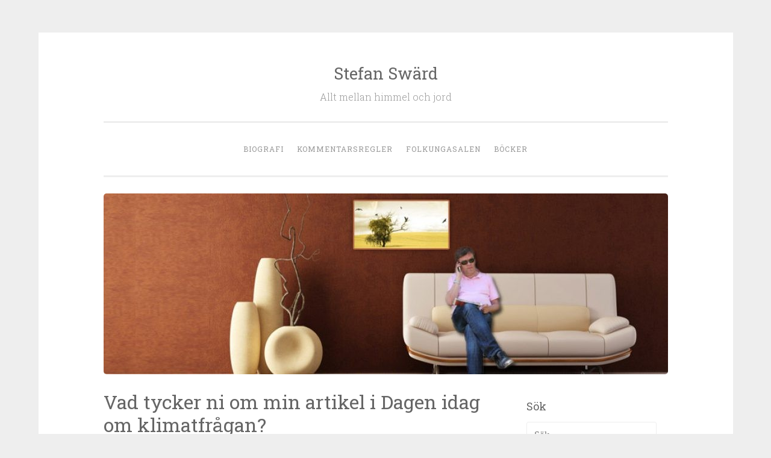

--- FILE ---
content_type: text/html; charset=UTF-8
request_url: http://www.stefansward.se/2010/12/17/vad-tycker-ni-om-min-artikel-i-dagen-idag-om-klimatfragan/
body_size: 17109
content:
<!DOCTYPE html>
<html lang="sv-SE">
<head>
<meta charset="UTF-8">
<meta name="viewport" content="width=device-width, initial-scale=1">
<title>Vad tycker ni om min artikel i Dagen idag om klimatfrågan? | Stefan Swärd</title>
<link rel="profile" href="http://gmpg.org/xfn/11">
<link rel="pingback" href="http://www.stefansward.se/xmlrpc.php">


<!-- All in One SEO Pack 2.3.2.3 by Michael Torbert of Semper Fi Web Design[135,215] -->
<link rel="canonical" href="http://www.stefansward.se/2010/12/17/vad-tycker-ni-om-min-artikel-i-dagen-idag-om-klimatfragan/" />
<!-- /all in one seo pack -->
<link rel="alternate" type="application/rss+xml" title="Stefan Swärd &raquo; flöde" href="http://www.stefansward.se/feed/" />
<link rel="alternate" type="application/rss+xml" title="Stefan Swärd &raquo; kommentarsflöde" href="http://www.stefansward.se/comments/feed/" />
<link rel="alternate" type="application/rss+xml" title="Stefan Swärd &raquo; Vad tycker ni om min artikel i Dagen idag om klimatfrågan? kommentarsflöde" href="http://www.stefansward.se/2010/12/17/vad-tycker-ni-om-min-artikel-i-dagen-idag-om-klimatfragan/feed/" />
		<script type="text/javascript">
			window._wpemojiSettings = {"baseUrl":"https:\/\/s.w.org\/images\/core\/emoji\/72x72\/","ext":".png","source":{"concatemoji":"http:\/\/www.stefansward.se\/wp-includes\/js\/wp-emoji-release.min.js?ver=4.4.33"}};
			!function(e,n,t){var a;function i(e){var t=n.createElement("canvas"),a=t.getContext&&t.getContext("2d"),i=String.fromCharCode;return!(!a||!a.fillText)&&(a.textBaseline="top",a.font="600 32px Arial","flag"===e?(a.fillText(i(55356,56806,55356,56826),0,0),3e3<t.toDataURL().length):"diversity"===e?(a.fillText(i(55356,57221),0,0),t=a.getImageData(16,16,1,1).data,a.fillText(i(55356,57221,55356,57343),0,0),(t=a.getImageData(16,16,1,1).data)[0],t[1],t[2],t[3],!0):("simple"===e?a.fillText(i(55357,56835),0,0):a.fillText(i(55356,57135),0,0),0!==a.getImageData(16,16,1,1).data[0]))}function o(e){var t=n.createElement("script");t.src=e,t.type="text/javascript",n.getElementsByTagName("head")[0].appendChild(t)}t.supports={simple:i("simple"),flag:i("flag"),unicode8:i("unicode8"),diversity:i("diversity")},t.DOMReady=!1,t.readyCallback=function(){t.DOMReady=!0},t.supports.simple&&t.supports.flag&&t.supports.unicode8&&t.supports.diversity||(a=function(){t.readyCallback()},n.addEventListener?(n.addEventListener("DOMContentLoaded",a,!1),e.addEventListener("load",a,!1)):(e.attachEvent("onload",a),n.attachEvent("onreadystatechange",function(){"complete"===n.readyState&&t.readyCallback()})),(a=t.source||{}).concatemoji?o(a.concatemoji):a.wpemoji&&a.twemoji&&(o(a.twemoji),o(a.wpemoji)))}(window,document,window._wpemojiSettings);
		</script>
		<style type="text/css">
img.wp-smiley,
img.emoji {
	display: inline !important;
	border: none !important;
	box-shadow: none !important;
	height: 1em !important;
	width: 1em !important;
	margin: 0 .07em !important;
	vertical-align: -0.1em !important;
	background: none !important;
	padding: 0 !important;
}
</style>
<link rel='stylesheet' id='penscratch-style-css'  href='http://www.stefansward.se/wp-content/themes/penscratch/style.css?ver=4.4.33' type='text/css' media='all' />
<link rel='stylesheet' id='penscratch-fonts-css'  href='https://fonts.googleapis.com/css?family=Roboto+Slab:300,400,700&#038;subset=latin%2Clatin-ext' type='text/css' media='all' />
<link rel='stylesheet' id='genericons-css'  href='http://www.stefansward.se/wp-content/plugins/jetpack/_inc/genericons/genericons/genericons.css?ver=3.1' type='text/css' media='all' />
<link rel='stylesheet' id='jetpack_css-css'  href='http://www.stefansward.se/wp-content/plugins/jetpack/css/jetpack.css?ver=3.9.10' type='text/css' media='all' />
<!-- This site uses the Google Analytics by Yoast plugin v5.4.6 - Universal disabled - https://yoast.com/wordpress/plugins/google-analytics/ -->
<script type="text/javascript">

	var _gaq = _gaq || [];
	_gaq.push(['_setAccount', 'UA-19480294-1']);
	_gaq.push(['_gat._forceSSL']);
	_gaq.push(['_trackPageview']);

	(function () {
		var ga = document.createElement('script');
		ga.type = 'text/javascript';
		ga.async = true;
		ga.src = ('https:' == document.location.protocol ? 'https://ssl' : 'http://www') + '.google-analytics.com/ga.js';
		var s = document.getElementsByTagName('script')[0];
		s.parentNode.insertBefore(ga, s);
	})();

</script>
<!-- / Google Analytics by Yoast -->
<link rel='https://api.w.org/' href='http://www.stefansward.se/wp-json/' />
<link rel="EditURI" type="application/rsd+xml" title="RSD" href="http://www.stefansward.se/xmlrpc.php?rsd" />
<link rel="wlwmanifest" type="application/wlwmanifest+xml" href="http://www.stefansward.se/wp-includes/wlwmanifest.xml" /> 
<link rel='prev' title='Jag är med i miljörörelsen' href='http://www.stefansward.se/2010/12/16/jag-ar-med-i-miljororelsen/' />
<link rel='next' title='Nu ska jag ut på stan med Konnekt' href='http://www.stefansward.se/2010/12/17/nu-ska-jag-ut-pa-stan-med-konnekt/' />
<meta name="generator" content="WordPress 4.4.33" />
<link rel='shortlink' href='http://wp.me/p1aSi1-gb' />
<link rel="alternate" type="application/json+oembed" href="http://www.stefansward.se/wp-json/oembed/1.0/embed?url=http%3A%2F%2Fwww.stefansward.se%2F2010%2F12%2F17%2Fvad-tycker-ni-om-min-artikel-i-dagen-idag-om-klimatfragan%2F" />
<link rel="alternate" type="text/xml+oembed" href="http://www.stefansward.se/wp-json/oembed/1.0/embed?url=http%3A%2F%2Fwww.stefansward.se%2F2010%2F12%2F17%2Fvad-tycker-ni-om-min-artikel-i-dagen-idag-om-klimatfragan%2F&#038;format=xml" />
<link rel="icon" href="http://www.stefansward.se/wp-content/uploads/2018/10/cropped-Skärmavbild-2018-10-11-kl.-15.18.08-32x32.png" sizes="32x32" />
<link rel="icon" href="http://www.stefansward.se/wp-content/uploads/2018/10/cropped-Skärmavbild-2018-10-11-kl.-15.18.08-192x192.png" sizes="192x192" />
<link rel="apple-touch-icon-precomposed" href="http://www.stefansward.se/wp-content/uploads/2018/10/cropped-Skärmavbild-2018-10-11-kl.-15.18.08-180x180.png" />
<meta name="msapplication-TileImage" content="http://www.stefansward.se/wp-content/uploads/2018/10/cropped-Skärmavbild-2018-10-11-kl.-15.18.08-270x270.png" />
</head>

<body class="single single-post postid-1003 single-format-standard group-blog">
<div id="page" class="hfeed site">
	<a class="skip-link screen-reader-text" href="#content">Skip to content</a>
	<header id="masthead" class="site-header" role="banner">
		<div class="site-branding">
						<h1 class="site-title"><a href="http://www.stefansward.se/" rel="home">Stefan Swärd</a></h1>
			<h2 class="site-description">Allt mellan himmel och jord</h2>
		</div>

		<nav id="site-navigation" class="main-navigation" role="navigation">
			<button class="menu-toggle">Menu</button>
			<div class="menu-primar-container"><ul id="menu-primar" class="menu"><li id="menu-item-7292" class="menu-item menu-item-type-post_type menu-item-object-page menu-item-7292"><a href="http://www.stefansward.se/biografi/">Biografi</a></li>
<li id="menu-item-7290" class="menu-item menu-item-type-post_type menu-item-object-page menu-item-7290"><a href="http://www.stefansward.se/kommentarsregler/">Kommentarsregler</a></li>
<li id="menu-item-7291" class="menu-item menu-item-type-post_type menu-item-object-page menu-item-7291"><a href="http://www.stefansward.se/folkungasalen/">Folkungasalen</a></li>
<li id="menu-item-7296" class="menu-item menu-item-type-post_type menu-item-object-page menu-item-7296"><a href="http://www.stefansward.se/bocker/">Böcker</a></li>
</ul></div>		</nav><!-- #site-navigation -->
	</header><!-- #masthead -->

	<div id="content" class="site-content">
					<a href="http://www.stefansward.se/" rel="home">
				<img class="custom-header" src="http://www.stefansward.se/wp-content/uploads/2018/10/cropped-cropped-stefan-swacc88rd-topp1.jpg" width="937" height="300" alt="">
			</a>
		
	<div id="primary" class="content-area">
		<main id="main" class="site-main" role="main">

		
			
<article id="post-1003" class="post-1003 post type-post status-publish format-standard hentry category-uncategorized">
	<header class="entry-header">
		<h1 class="entry-title">Vad tycker ni om min artikel i Dagen idag om klimatfrågan?</h1>
		<div class="entry-meta">
						<span class="posted-on"><a href="http://www.stefansward.se/2010/12/17/vad-tycker-ni-om-min-artikel-i-dagen-idag-om-klimatfragan/" rel="bookmark"><time class="entry-date published" datetime="2010-12-17T10:09:01+00:00">december 17, 2010</time></a></span><span class="byline"><span class="sep"> ~ </span><span class="author vcard"><a class="url fn n" href="http://www.stefansward.se/author/stefan/">stefan</a></span></span>					</div><!-- .entry-meta -->
	</header><!-- .entry-header -->

	<div class="entry-content">
		<p><a href="http://www.dagen.se/dagen/article.aspx?id=239477" onclick="_gaq.push(['_trackEvent', 'outbound-article', 'http://www.dagen.se/dagen/article.aspx?id=239477', 'Här']);" >Här</a> är Dagen-artikeln om klimatfrågan. Vad tycker ni?</p>
			</div><!-- .entry-content -->

	<footer class="entry-footer">
				<span class="cat-links">
			Posted in <a href="http://www.stefansward.se/category/uncategorized/" rel="category tag">Uncategorized</a>		</span>
					</footer><!-- .entry-footer -->
</article><!-- #post-## -->

				<nav class="navigation post-navigation" role="navigation">
		<h1 class="screen-reader-text">Post navigation</h1>
		<div class="nav-links">
			<div class="nav-previous"><a href="http://www.stefansward.se/2010/12/16/jag-ar-med-i-miljororelsen/" rel="prev"><span class="meta-nav">&lt; Previous</span> Jag är med i miljörörelsen</a></div><div class="nav-next"><a href="http://www.stefansward.se/2010/12/17/nu-ska-jag-ut-pa-stan-med-konnekt/" rel="next"><span class="meta-nav">Next &gt;</span> Nu ska jag ut på stan med Konnekt</a></div>		</div><!-- .nav-links -->
	</nav><!-- .navigation -->
	
			<br />
<b>Warning</b>:  count(): Parameter must be an array or an object that implements Countable in <b>/home/mattlose/stefansward.se/wp-includes/class-wp-comment-query.php</b> on line <b>399</b><br />

<div id="disqus_thread">
            <div id="dsq-content">


            <ul id="dsq-comments">
                    <li class="comment even thread-even depth-1" id="dsq-comment-15565">
        <div id="dsq-comment-header-15565" class="dsq-comment-header">
            <cite id="dsq-cite-15565">
                <span id="dsq-author-user-15565">Roland Gustafsson</span>
            </cite>
        </div>
        <div id="dsq-comment-body-15565" class="dsq-comment-body">
            <div id="dsq-comment-message-15565" class="dsq-comment-message"><p>Tack för insändaren!<br />
Tre gånger nämner du &#8221;den kristna kyrkans profetiska budskap&#8221; utan att precisera mer konkret vad det skulle kunna handla om. Jag blir därför inte särskilt mycket klokare av artikeln &#8211; men kanske utmanar Du till en fortsatt diskussion i ämnet?<br />
Tacksam för litteraturtips! Själv har jag läst Andrew Kirks bok &#8221;Vad är mission? En teologisk undersökning&#8221; (Libris 2003), där det finns ett avsnitt i det aktuella ämnet.</p>
</div>
        </div>

    </li><!-- #comment-## -->
    <li class="comment odd alt thread-odd thread-alt depth-1" id="dsq-comment-15566">
        <div id="dsq-comment-header-15566" class="dsq-comment-header">
            <cite id="dsq-cite-15566">
                <span id="dsq-author-user-15566">Wildwest</span>
            </cite>
        </div>
        <div id="dsq-comment-body-15566" class="dsq-comment-body">
            <div id="dsq-comment-message-15566" class="dsq-comment-message"><p>Inget fel på artikeln i sej. Även om jag är mera skeptiskt lagd till ny info som plötsligt väller över oss just nu, det känns lite väl tillrättalagt. Det där med profetiska budskap är jag mera tveksam till. Jag tänker självklart inte ha nån synpunkt om Gud vill säja nåt, men det här området känns inte som ett ämne där Gud pekar ut en rak väg och vi bara lufsar på. Det finns många synsätt på det här,många vinklingar beroende på om man bor i Sverige eller Kambodja. Det handlar dock alltid (precis som det alltid gjort) om inställningen, hjärtats tanke, den som Gud alltid ser till: hur tänker vi när vi hanterar jordens resurser? Gör vi som diverse utvecklingsländer som vill utveckling till varje pris, inte bryr sej om vad som händer med effekterna av investeringen om 30 år bara jag får in pengar. Är inte heller positivt inställd till att tigerekonomier bland fd utvecklingsländer skyller allt på i-länderna: ni smutsade ner jorden förut och växte, nu vill vi smutsa ner jorden och växa annars är det orättvist och vi vill inte vara med.</p>
<p>Man kan börja med några enkla medel, sånt som jag (som inte är 150 år gammal ) fick lära mej hemma: ät upp maten på tallriken, ta inte mer än man äter upp (vi slänger en tredjedel av all mat och klimatpåverkan av framställningen är stor). Därutöver: måste det finnas alla dessa skönhetsmedel med kemi i som främst kvinnor använder? Måste vi ha tusentals glassiga tidningar som slängs efter några minuters läsning? Bara med detta skulle vi kunna förändra en hel del utan inskränkningar i den personliga integriteten från statsmakterna. En schweizisk professor i Lausanne jag lyssnade på i höstas påvisade att en sällskapshund har större klimatpåverkan än en bil&#8230; Också en tanke när vi numera hellre skaffar husdjur än barn.</p>
</div>
        </div>

    </li><!-- #comment-## -->
    <li class="comment even thread-even depth-1" id="dsq-comment-15567">
        <div id="dsq-comment-header-15567" class="dsq-comment-header">
            <cite id="dsq-cite-15567">
                <span id="dsq-author-user-15567">Ulf Stenlund</span>
            </cite>
        </div>
        <div id="dsq-comment-body-15567" class="dsq-comment-body">
            <div id="dsq-comment-message-15567" class="dsq-comment-message"><p>Artikeln är bra och innehållsrik!<br />
Visserligen anser vissa skeptiker att klimathotet är överdrivet och att naturliga koldioxidutsläpp kraftigt överskrider de som mänsklig aktivitet åstadkommer. Som bekant gör man också en stor sak av felaktigheter i klimatrapporteringen. Det är faktiskt visat att klimatändringarna kraftigt överskrider forskarnas förväntningar. En sak som folk verkar glömma bort är att upptining av permafrosten kring Arktis kuster har lett till ett enormt frigörande av metangas. Detta är, som många vet, en vädigt mycket mer potent växthusgas än koldioxid. Om jag minns siffran rätt ca 20 gånger värre per ton utsläpp räknat. Det blir på detta sätt en utväxling på mänskliga utsläppsökningar av koldioxid.<br />
På den förra tråden uppskattade jag särskillt bibelcitaten i kommentarerna. Profetiorna om att mänskligheten inte kommer att vårda jorden verkar uppfyllas i vår tid. Paradoxen är att Gud begär att vi ska förvalta jorden samtidigt som han har facit och vet att förödelse kommer. Paradoxens förklaring är att Gud i sin allmakt vet vad som kommer att ske även vad gäller sådant som inte är hans vilja.</p>
</div>
        </div>

    </li><!-- #comment-## -->
    <li class="comment odd alt thread-odd thread-alt depth-1" id="dsq-comment-15570">
        <div id="dsq-comment-header-15570" class="dsq-comment-header">
            <cite id="dsq-cite-15570">
http://www.jlundstrom.se                <span id="dsq-author-user-15570">Jonas Lundström</span>
            </cite>
        </div>
        <div id="dsq-comment-body-15570" class="dsq-comment-body">
            <div id="dsq-comment-message-15570" class="dsq-comment-message"><p>Jag tror inte mer teknik och &#8221;förnyelsebar energi&#8221; är en möjlig lösning, jag tror det tekno-industriella systemet går mot sin kollaps. Bara två skäl;</p>
<p>-Det finns ingen ersättning för oljan, vad jag kan se. Olja behövs i varje produktionsled exempelvis för vår matproduktion och annan infrastruktur som våra liv bokstavligt talat är beroende av. Vad skulle kunna ersätta oljan, som inte gör att vi skövlar ännu mer skog osv och därmed förvärrar situationen. I och med industrialismen så lever vi, tror jag, på en nivå som kräver en energiåtgång som är ohållbar. Den billiga oljan tar slut förr eller senare, och då knackar kollapsen på dörren.</p>
<p>-Ny teknik och &#8221;förnyelsebara energikällor&#8221; är inte speciellt förnyelsebara. Dom förutsätter alla den industriella infrastrukturen för produktion och transport, en infrastruktur som i dagsläget kräver enormt mycket energi. Och även ny teknik kräver storskalig gruvindustri osv och bygger på tillgången till ovanliga metaller mm som inte är förnyelsebart.</p>
<p>Ett något mer utförligt argument mot alternativ industrialism/grön kapitalism finns här:<br />
<a href="http://anarchistnews.org/?q=node/10819" onclick="_gaq.push(['_trackEvent', 'outbound-comment', 'http://anarchistnews.org/?q=node/10819', 'http://anarchistnews.org/?q=node/10819']);" rel="nofollow">http://anarchistnews.org/?q=node/10819</a></p>
<p>Jag tror att mänsklighetens överlevnad på sikt kräver att vi går tillbaka till ett sätt att leva som mer liknar det vi levde innan civilisationens uppkomst för 10.000 år sen.</p>
</div>
        </div>

    </li><!-- #comment-## -->
    <li class="comment even thread-even depth-1" id="dsq-comment-15571">
        <div id="dsq-comment-header-15571" class="dsq-comment-header">
            <cite id="dsq-cite-15571">
                <span id="dsq-author-user-15571">Anonym</span>
            </cite>
        </div>
        <div id="dsq-comment-body-15571" class="dsq-comment-body">
            <div id="dsq-comment-message-15571" class="dsq-comment-message"><p>Jo den var väl bra kan tänka mig att du fick hålla texten nere på grund av utrymme. jag personligen hade nog hellre visat på den miljöförstöring som sker på skog och mark i globalt perspektiv och att det faktiskt i europa sakta sakta sker en svängning när det gäller att försöka bryta oljeberoendet och gå över till mer miljövänlig teknik. exempelvis byggs det idag noll energi hus i sverige och har gjorts så ganska länge i tyskland. Där kan man verkligen tala om energi besparing i kalla norden när husen värmer sig själv utan olja eller annan smutsig gamal teknik.EU arbetar fram allt tuffare krav hur mycket energi ett nybyggt hus får ta och runt 2020 tippar jag på att man kommer att sätta datum när alla nybyggen måste vara noll energi hus</p>
<p>Hur kan kyrkan vara profetiskt i detta ? samhälls systemet kan vara väldigt konserverativt vanliga människor förstår inte att saker måste förändras man vill inte inse att ett samhälls system som kretsar runt att köpa allt mer prylar inte håller i evighet, storföretagen vill absolut inte att deras &#8221;mjölk kor&#8221; sinar utan vill behålla sina kunder och att alla måste ha villa sommartorp osv osv. så visionärer och profeter  som vågar visa på ett gott framtida samhälle som vill sammarbeta med skapelsen inte ödelägga den, behövs verkligen.</p>
<p>Kanske problemet för många fri religösa ligger i skriftställen  som Petrus 3:11-15,</p>
<p>”Då nu allt detta går mot sin upplösning, hur heligt och gudfruktigt skall ni då inte leva, medan ni väntar på Guds dag och påskyndar dess ankomst &#8211; den dag som får himlar att upplösas i eld och himlakroppar att smälta av hetta. Men nya himlar och en ny jord där rättfärdighet bor, väntar vi på efter hans löfte. Därför, mina älskade, eftersom ni väntar på detta, gör allt ni kan för att leva i frid, rena och oförvitliga inför honom.”</p>
<p>Man har lärt sig att jorden ändå kommer att förgås ingen ide att bry sig, den andliga bakrund jag har lärde att gud inte har till syfte att straffa himla kroppar och atmosfärer utan den jord som är sparade åt eld är köttsliga jordiska människor som inte vill se guds rike komma och himlarna är styrelsemän över jorden som hellre tjänar den onde än gud, som får sitt slut  när guds rike helt tar över (vilket man också kan läsa om hos daniel) </p>
<p>I jesaja 65 kan man läsa att judarna fick också detta löfte om &#8221;en ny himmel och jord&#8221; och många ställen i bibeln talar om jorden på ett sådant sätt att man bara kan förstå det som paradisets återställelse, jorden blir vad gud engång ville.</p>
<p>Jag är inte den som ska läsa fri relögösa på näsan när det gäller teologi 😉 men antar att det aldrig blir något allvar i vad som händer vår jord om man anser att gud ändå ska skapa en &#8221;back-up&#8221; när vi pajat den vi lever på så jag antar att ni borde resonera om det kanske i kyrkorna .</p>
</div>
        </div>

    </li><!-- #comment-## -->
    <li class="comment odd alt thread-odd thread-alt depth-1" id="dsq-comment-15572">
        <div id="dsq-comment-header-15572" class="dsq-comment-header">
            <cite id="dsq-cite-15572">
                <span id="dsq-author-user-15572">Sward</span>
            </cite>
        </div>
        <div id="dsq-comment-body-15572" class="dsq-comment-body">
            <div id="dsq-comment-message-15572" class="dsq-comment-message"><p>Jonas,<br />
Det finns mycket att säga om detta men jag tycker att din uppfattning är extrem. Tittar man på var globala miljörörelsen står idag och de olika miljöpartierna, så är grön teknik och grön ekonomi, att använda tekniken för att göra samhället hållbart, det paradigm som alla stöder idag. Det kanske fanns enstaka miljöpartister och Jordens Vänner-aktivister på 80-talet  som tänker som du gör, men idag vet jag inget exempel på detta.<br />
häls<br />
Stefan Swärd</p>
</div>
        </div>

    </li><!-- #comment-## -->
    <li class="comment even thread-even depth-1" id="dsq-comment-15573">
        <div id="dsq-comment-header-15573" class="dsq-comment-header">
            <cite id="dsq-cite-15573">
                <span id="dsq-author-user-15573">Sward</span>
            </cite>
        </div>
        <div id="dsq-comment-body-15573" class="dsq-comment-body">
            <div id="dsq-comment-message-15573" class="dsq-comment-message"><p>bra fråga, ska ut med Ungdomskyrkan Konnekt nu, men återkommer.<br />
Stefan Swärd</p>
</div>
        </div>

    </li><!-- #comment-## -->
    <li class="comment odd alt thread-odd thread-alt depth-1" id="dsq-comment-15574">
        <div id="dsq-comment-header-15574" class="dsq-comment-header">
            <cite id="dsq-cite-15574">
http://www.hallstromper.blogspot.com/                <span id="dsq-author-user-15574">Per Hallstrom</span>
            </cite>
        </div>
        <div id="dsq-comment-body-15574" class="dsq-comment-body">
            <div id="dsq-comment-message-15574" class="dsq-comment-message"><p>Artikeln är mycket bra och slutklämmen är verkligen inte dålig:</p>
<p>&#8221;Därför behövs den kristna kyrkans profetiska röst. För att värna om de fattiga, för att värna om de framtida generationerna, för att värna om Guds skapelse &#8211; alltmedan vi väntar på Jesus.&#8221;</p>
<p>Alltså: Vårt uppdrag är att leva med det långa och det korta pespektivet i en salig blandning.</p>
</div>
        </div>

    </li><!-- #comment-## -->
    <li class="comment even thread-even depth-1" id="dsq-comment-15575">
        <div id="dsq-comment-header-15575" class="dsq-comment-header">
            <cite id="dsq-cite-15575">
http://www.jlundstrom.se                <span id="dsq-author-user-15575">Jonas Lundström</span>
            </cite>
        </div>
        <div id="dsq-comment-body-15575" class="dsq-comment-body">
            <div id="dsq-comment-message-15575" class="dsq-comment-message"><p>Jag finns inte, tydligen. Och jag som trodde att jag fanns.</p>
</div>
        </div>

    </li><!-- #comment-## -->
    <li class="comment odd alt thread-odd thread-alt depth-1" id="dsq-comment-15576">
        <div id="dsq-comment-header-15576" class="dsq-comment-header">
            <cite id="dsq-cite-15576">
http://www.jlundstrom.se                <span id="dsq-author-user-15576">Jonas Lundström</span>
            </cite>
        </div>
        <div id="dsq-comment-body-15576" class="dsq-comment-body">
            <div id="dsq-comment-message-15576" class="dsq-comment-message"><p>Jo, sen är väl inte det viktiga om det vi tycker uppfattas som &#8221;extremt&#8221;, utan om det är sant. Jag önskar inget hellre än att jag hade fel.</p>
<p>Psalmisten säger &#8221;Lita aldrig på mäktiga män&#8221;. Detta gäller även miljöfrågan. Dom styrande har inget intresse i den verkligt radikala omställning som vi har behov av.<br />
(Och det finns fortfarande en radikal del av miljörörelsen, och lyssnar du inte på dom så kanske denna världsledande forskares ord är värda att ta på allvar:</p>
<p><a href="http://www.theaustralian.com.au/higher-education/frank-fenner-sees-no-hope-for-humans/story-e6frgcjx-1225880091722" onclick="_gaq.push(['_trackEvent', 'outbound-comment', 'http://www.theaustralian.com.au/higher-education/frank-fenner-sees-no-hope-for-humans/story-e6frgcjx-1225880091722', 'http://www.theaustralian.com.au/higher-education/frank-fenner-sees-no-hope-for-humans/story-e6frgcjx-1225880091722']);" rel="nofollow">http://www.theaustralian.com.au/higher-education/frank-fenner-sees-no-hope-for-humans/story-e6frgcjx-1225880091722</a>)</p>
</div>
        </div>

    </li><!-- #comment-## -->
    <li class="comment even thread-even depth-1" id="dsq-comment-15577">
        <div id="dsq-comment-header-15577" class="dsq-comment-header">
            <cite id="dsq-cite-15577">
                <span id="dsq-author-user-15577">Sward</span>
            </cite>
        </div>
        <div id="dsq-comment-body-15577" class="dsq-comment-body">
            <div id="dsq-comment-message-15577" class="dsq-comment-message"><p>Det finns fortfarande en radikal del av miljörörelsen &#8211; vad åsyftar du, jag har ganska bra kännedom om Friends of the Earth, Greenpeace, WWF,  Climate Action Network, Naturskyddsföreningen, European Environmental Bureu, och har bra koll på olika miljöpartier, hållbar tillväxt och grön teknik är vad alla dessa står för, vad är den radikala delen av miljörörelsen för något som inte ingår i dessa organisationer<br />
Stefan sW</p>
</div>
        </div>

    </li><!-- #comment-## -->
    <li class="comment odd alt thread-odd thread-alt depth-1" id="dsq-comment-15589">
        <div id="dsq-comment-header-15589" class="dsq-comment-header">
            <cite id="dsq-cite-15589">
                <span id="dsq-author-user-15589">Sward</span>
            </cite>
        </div>
        <div id="dsq-comment-body-15589" class="dsq-comment-body">
            <div id="dsq-comment-message-15589" class="dsq-comment-message"><p>Roland,<br />
När det gäller profetiska budskap tycker jag att det finns en skillnad mellan GT och NT, i GT är profetiska tjänsten mer samhällsprofetisk, mot förtryck, orättvisor, korruption, maktfullkomlighet m.m. I NT är det mer en församlingsintern uppbyggelsefunktion. Tycker dock att GT:s samhällsprofetiska funktion inte är överspelad, Jesus talar ju om i bergspredikan att församlingen ska vara ett ljus och ett salt. Jag menar att de globala utmaningar vi står inför när det gäller rättvisa, fattigdom, krig-fred, globalisering, materialism, m.m. kräver ett kyrkligt-profetisk respons. Jag tycker att klimatfrågorna är ett paradexempel, det handlar om fördelning av energiresurser, och miljöutrymme.<br />
hälsn<br />
Stefan Swärd</p>
</div>
        </div>

    </li><!-- #comment-## -->
    <li class="comment even thread-even depth-1" id="dsq-comment-15608">
        <div id="dsq-comment-header-15608" class="dsq-comment-header">
            <cite id="dsq-cite-15608">
http://www.jlundstrom.se                <span id="dsq-author-user-15608">Jonas L</span>
            </cite>
        </div>
        <div id="dsq-comment-body-15608" class="dsq-comment-body">
            <div id="dsq-comment-message-15608" class="dsq-comment-message"><p>Ja, jag tänker bland annat på företeelser som Deep Ecology, Earth first, Klimataktion, omställningsrörelsen, ekobyar, permakultur, olika fronter som ursprungsbefolkningar driver osv. Och sen är ju jag anarkist också, och där finns det inte så få med en radikalare analys av miljöfrågan, bland annat en av mina länkar ovan, och så anarko-primitivisterna (John Zerzan mfl) som jag tagit intryck av. Men analyser som vetter i samma riktning finns också i andra sammanhang, bland annat hos dom som fördjupat sig i Peak Oil-fenomenet.</p>
</div>
        </div>

    </li><!-- #comment-## -->
    <li class="comment odd alt thread-odd thread-alt depth-1" id="dsq-comment-15614">
        <div id="dsq-comment-header-15614" class="dsq-comment-header">
            <cite id="dsq-cite-15614">
                <span id="dsq-author-user-15614">Mikael</span>
            </cite>
        </div>
        <div id="dsq-comment-body-15614" class="dsq-comment-body">
            <div id="dsq-comment-message-15614" class="dsq-comment-message"><p>Hej Stefan!<br />
Det där du säger om klimatet är och förblir en Vetenskaplig Teori, lika trovärdig som Darwins Vetenskapliga teori.<br />
För att temperaturen ska kunna följa den teorin om växthuseffekter får man inte glömma jordens avstånd från solen som går i cykler inte bara ett års cykel utan jordens längd ifrån solen.</p>
<p>De som uttalar sig om att bibeln är ofelbar glömmer att texten är komplex på vissa ställen står texten för att hjälpa oss längre i vår tro.</p>
<p>Som exempel. Två söner kommer till sin sjuke far.<br />
Fadern oroar sig årets skörd.<br />
Ena sonen säger till sin Far: Jag har inte tid, men gick och gjorde sin fars vilja iallafall<br />
Den andra bedyrade sin far att gå och göra jobbet, men strunta i det.</p>
<p>Sedan frågar Jesus: Vem av sönerna gjorde rätt?</p>
<p>Och svarar efter en liten stund, den andre sonen som inte gick!</p>
<p>Min tanke om Jesus ord för att förklara rättrogenhet, för att överhuvud taget kunna vara rättrogen måste du vara närvarande, här och nu!</p>
<p>Och nu vill jag återkomma till Cancun, om vi inte vill se sanninen här och nu kommer de kristna aldrig vara rättrogna.</p>
<p>/Mikael </p>
</div>
        </div>

    </li><!-- #comment-## -->
    <li class="comment even thread-even depth-1" id="dsq-comment-15617">
        <div id="dsq-comment-header-15617" class="dsq-comment-header">
            <cite id="dsq-cite-15617">
                <span id="dsq-author-user-15617">Bo Westin</span>
            </cite>
        </div>
        <div id="dsq-comment-body-15617" class="dsq-comment-body">
            <div id="dsq-comment-message-15617" class="dsq-comment-message"><p>En viktig anledning till att koldioxidhalten ökar i atmosfären är att koldioxidsänkorna minskar, dvs den växtlighet som konsumerar koldioxid i fotosyntesen minskar alltmer. Regnskogen och stora skogsområden i Ryssland som är bland de största koldioxidsänkorna vi har på jorden försvinner i ransande takt. Vi smutsar ner världshaven och tångbältena minskar i storlek. Listan kan göras lång. Vetenskapen tror att den utbredda växtlighet som en gångs fanns på jorden tog upp så mycket av koldioxiden i atmosfären att temperaturen sjönk vilket ledde till efterföljande  perioder av istid.    </p>
</div>
        </div>

    </li><!-- #comment-## -->
    <li class="comment odd alt thread-odd thread-alt depth-1" id="dsq-comment-15623">
        <div id="dsq-comment-header-15623" class="dsq-comment-header">
            <cite id="dsq-cite-15623">
                <span id="dsq-author-user-15623">kjell</span>
            </cite>
        </div>
        <div id="dsq-comment-body-15623" class="dsq-comment-body">
            <div id="dsq-comment-message-15623" class="dsq-comment-message"><p>Koldioxid = (livets gas) det pratas så mycket negativt om koldioxid men vi kan inte leva utan den,och vad jag förstått så ökar växtligheten där den får möjlighet att etablera sig,på grund av tillgången på koldioxid,så plantera gärna något så får du syre tillbaka.<br />
Just nu känns det som det är en istid på väg,och då stämmer inte dom vetenskapliga teorierna.Det gamla talesättet stämmer,människan spår men Gud rår.</p>
</div>
        </div>

    </li><!-- #comment-## -->
    <li class="comment even thread-even depth-1" id="dsq-comment-15624">
        <div id="dsq-comment-header-15624" class="dsq-comment-header">
            <cite id="dsq-cite-15624">
                <span id="dsq-author-user-15624">Bo Westin</span>
            </cite>
        </div>
        <div id="dsq-comment-body-15624" class="dsq-comment-body">
            <div id="dsq-comment-message-15624" class="dsq-comment-message"><p>Har du inte hört talas om den nordatlantiska oscillationen? Den har nu låst sig så att kall arktiskt luft pumpas ner över Europa. </p>
</div>
        </div>

    </li><!-- #comment-## -->
    <li class="comment odd alt thread-odd thread-alt depth-1" id="dsq-comment-15659">
        <div id="dsq-comment-header-15659" class="dsq-comment-header">
            <cite id="dsq-cite-15659">
                <span id="dsq-author-user-15659">Arne Woxlin</span>
            </cite>
        </div>
        <div id="dsq-comment-body-15659" class="dsq-comment-body">
            <div id="dsq-comment-message-15659" class="dsq-comment-message"><p>Stefan,<br />
När jag läste artikeln kom att tänka på talesättet &#8221;skomakare bli vid din läst&#8221;&#8230; vill inte säga att du gett begreppet ett ansikte &#8211; för du lever ju på att konsulta på området och varför då inte förvänta sig att du &#8211; för en gång skull &#8211; år politisk korrekt !? Jag saknar distinktionen mellan klimat och miljö, intressant &#8211; eller kanske lite roligt &#8211;  är att det inte varit kallare i Storbritanien sedan mätningarna började &#8211; är det på 1600 talet &#8211; och läste något om 150 år i vårt fall!?&#8230;och istäcket ökar totalt och isbjörnarna har väl inte varit så många på länge ? Kanske bättre att fästa lite focus på miljöområdet än på koldioxiden och på vattenfrågan samt varför inte på HIV och Malaria &#8211; resurserna verkar ju inte räcka till allt utan det får prioriteras. Men God Jul<br />
Bästa hälsningar Arne Woxlin</p>
</div>
        </div>

    </li><!-- #comment-## -->
    <li class="comment even thread-even depth-1" id="dsq-comment-15671">
        <div id="dsq-comment-header-15671" class="dsq-comment-header">
            <cite id="dsq-cite-15671">
                <span id="dsq-author-user-15671">Pernilla</span>
            </cite>
        </div>
        <div id="dsq-comment-body-15671" class="dsq-comment-body">
            <div id="dsq-comment-message-15671" class="dsq-comment-message"><p>Hej Stefan!</p>
<p>Jag blev så glad när jag läste din artikel. Jag tycker precis som du att de kristana har ett ansvar att värna om klimatet och miljön. Bra att du uppmärksammar att klimatförändringarna drabbar de fattiga först och främst, men att det är vi rika som har ett stort ansvar att minska våra ekologiska fotavtryck. Jag har läst en del kommentarer ovan och jag är förundrad över att det finns de som inte har de stora begreppen klimat, väder och miljö klart för sig.<br />
Hälsningar Pernilla</p>
</div>
        </div>

    </li><!-- #comment-## -->
    <li class="comment odd alt thread-odd thread-alt depth-1" id="dsq-comment-15689">
        <div id="dsq-comment-header-15689" class="dsq-comment-header">
            <cite id="dsq-cite-15689">
http://www.jlundstrom.se                <span id="dsq-author-user-15689">Jonas Lundström</span>
            </cite>
        </div>
        <div id="dsq-comment-body-15689" class="dsq-comment-body">
            <div id="dsq-comment-message-15689" class="dsq-comment-message"><p>Detta kanske inte är anarko-primitivism, men det stöder åtminstone mitt påstående att det vi står inför är en betydligt radikalare omställning än det politikerna pratar om:<br />
<a href="http://svtplay.se/v/2234025/vetenskapens_varld/naturens_resurser_sinar?cb,a1364145,1,f,-1/pb,a1364142,1,f,-1/pl,v" onclick="_gaq.push(['_trackEvent', 'outbound-comment', 'http://svtplay.se/v/2234025/vetenskapens_varld/naturens_resurser_sinar?cb,a1364145,1,f,-1/pb,a1364142,1,f,-1/pl,v', 'http://svtplay.se/v/2234025/vetenskapens_varld/naturens_resurser_sinar?cb,a1364145,1,f,-1/pb,a1364142,1,f,-1/pl,v']);" rel="nofollow">http://svtplay.se/v/2234025/vetenskapens_varld/naturens_resurser_sinar?cb,a1364145,1,f,-1/pb,a1364142,1,f,-1/pl,v</a>,,2266247/sb,p102815,1,f,-1</p>
</div>
        </div>

    </li><!-- #comment-## -->
            </ul>


        </div>

    </div>

<script type="text/javascript">
var disqus_url = 'http://www.stefansward.se/2010/12/17/vad-tycker-ni-om-min-artikel-i-dagen-idag-om-klimatfragan/';
var disqus_identifier = '1003 http://www.stefansward.se/?p=1003';
var disqus_container_id = 'disqus_thread';
var disqus_shortname = 'stefansward';
var disqus_title = "Vad tycker ni om min artikel i Dagen idag om klimatfr\u00e5gan?";
var disqus_config_custom = window.disqus_config;
var disqus_config = function () {
    /*
    All currently supported events:
    onReady: fires when everything is ready,
    onNewComment: fires when a new comment is posted,
    onIdentify: fires when user is authenticated
    */
    
    
    this.language = '';
        this.callbacks.onReady.push(function () {

        // sync comments in the background so we don't block the page
        var script = document.createElement('script');
        script.async = true;
        script.src = '?cf_action=sync_comments&post_id=1003';

        var firstScript = document.getElementsByTagName('script')[0];
        firstScript.parentNode.insertBefore(script, firstScript);
    });
    
    if (disqus_config_custom) {
        disqus_config_custom.call(this);
    }
};

(function() {
    var dsq = document.createElement('script'); dsq.type = 'text/javascript';
    dsq.async = true;
    dsq.src = '//' + disqus_shortname + '.disqus.com/embed.js';
    (document.getElementsByTagName('head')[0] || document.getElementsByTagName('body')[0]).appendChild(dsq);
})();
</script>


		
		</main><!-- #main -->
	</div><!-- #primary -->

	<div id="secondary" class="widget-area" role="complementary">
		<aside id="search-3" class="widget widget_search"><h1 class="widget-title">Sök</h1><form role="search" method="get" class="search-form" action="http://www.stefansward.se/">
				<label>
					<span class="screen-reader-text">Sök efter:</span>
					<input type="search" class="search-field" placeholder="Sök &hellip;" value="" name="s" title="Sök efter:" />
				</label>
				<input type="submit" class="search-submit" value="Sök" />
			</form></aside><aside id="text-4" class="widget widget_text"><h1 class="widget-title">Om Stefan</h1>			<div class="textwidget"><a href="http://www.stefansward.se/?page_id=8">Läs mer om Stefan Swärd.</a></div>
		</aside><aside id="text-11" class="widget widget_text"><h1 class="widget-title">Om boken Jesus var också flykting</h1>			<div class="textwidget"><iframe width="360" height="185" src="https://www.youtube.com/embed/cv9pgwyb6I8" frameborder="0" allowfullscreen></iframe></div>
		</aside><aside id="text-10" class="widget widget_text"><h1 class="widget-title">Om boken Inte utan korset</h1>			<div class="textwidget"><iframe width="360" height="185"  src="https://www.youtube.com/embed/X3Kge73Rbds" frameborder="0" allowfullscreen></iframe></div>
		</aside><aside id="text-6" class="widget widget_text"><h1 class="widget-title">Om boken Efter Detta</h1>			<div class="textwidget"><iframe width="360" height="185"  src="http://www.youtube.com/embed/vLaDr2hok8Q" frameborder="0" allowfullscreen></iframe></div>
		</aside><aside id="text-5" class="widget widget_text"><h1 class="widget-title">Twitter</h1>			<div class="textwidget"><a href="https://twitter.com/stefansward" onclick="_gaq.push(['_trackEvent', 'outbound-widget', 'https://twitter.com/stefansward', 'Tweets by @stefansward']);" class="twitter-timeline"  data-widget-id="359286004760313856">Tweets by @stefansward</a>
<script>!function(d,s,id){var js,fjs=d.getElementsByTagName(s)[0],p=/^http:/.test(d.location)?'http':'https';if(!d.getElementById(id)){js=d.createElement(s);js.id=id;js.src=p+"://platform.twitter.com/widgets.js";fjs.parentNode.insertBefore(js,fjs);}}(document,"script","twitter-wjs");</script>
</div>
		</aside><aside id="text-9" class="widget widget_text"><h1 class="widget-title">Kommentarsregler</h1>			<div class="textwidget"><p>1. Använd ett respektfullt tonläge i dina kommentarer, skriv bara sådant du skulle kunna säga till berörda personer i ett vanligt samtal. Det är inte tillåtet att uttrycka sig kränkande eller sårande vad gäller andra personer, deras tro eller uppfattningar".</p>
<p>2. Håll dig till ämnet, kommentarer ska ha anknytning till ämnet. För intressanta diskussioner som lämnat ämnet hänvisar vi till <a href="http://stefansward.se/folkungasalen">Folkungasalen</a>.</p>
<p>3. <a title="Kommentarsregler" href="http://www.stefansward.se/kommentarsregler/">Se mer detaljerade kommentarsregler här.</a>.</p>
<p>4. Moderator på bloggen är <a href="http://disqus.com/micaelgustavsson/" onclick="_gaq.push(['_trackEvent', 'outbound-widget', 'http://disqus.com/micaelgustavsson/', 'Micael Gustavsson']);" >Micael Gustavsson</a></p>
</div>
		</aside><aside id="text-7" class="widget widget_text"><h1 class="widget-title">Folkungasalen.</h1>			<div class="textwidget"><p>I Folkungasalen är ordet fritt och taket högt.<br />
<a href="http://stefansward.se/folkungasalen"><span style="line-height: 13px;">Välkommen in i Folkungasalen</span></a>!</p>
</div>
		</aside><aside id="archives-3" class="widget widget_archive"><h1 class="widget-title">Arkiv</h1>		<label class="screen-reader-text" for="archives-dropdown-3">Arkiv</label>
		<select id="archives-dropdown-3" name="archive-dropdown" onchange='document.location.href=this.options[this.selectedIndex].value;'>
			
			<option value="">Välj månad</option>
				<option value='http://www.stefansward.se/2026/01/'> januari 2026 &nbsp;(2)</option>
	<option value='http://www.stefansward.se/2025/12/'> december 2025 &nbsp;(1)</option>
	<option value='http://www.stefansward.se/2025/11/'> november 2025 &nbsp;(3)</option>
	<option value='http://www.stefansward.se/2025/10/'> oktober 2025 &nbsp;(1)</option>
	<option value='http://www.stefansward.se/2025/09/'> september 2025 &nbsp;(1)</option>
	<option value='http://www.stefansward.se/2025/08/'> augusti 2025 &nbsp;(4)</option>
	<option value='http://www.stefansward.se/2025/07/'> juli 2025 &nbsp;(1)</option>
	<option value='http://www.stefansward.se/2025/06/'> juni 2025 &nbsp;(2)</option>
	<option value='http://www.stefansward.se/2025/05/'> maj 2025 &nbsp;(7)</option>
	<option value='http://www.stefansward.se/2025/04/'> april 2025 &nbsp;(7)</option>
	<option value='http://www.stefansward.se/2025/03/'> mars 2025 &nbsp;(3)</option>
	<option value='http://www.stefansward.se/2025/02/'> februari 2025 &nbsp;(3)</option>
	<option value='http://www.stefansward.se/2025/01/'> januari 2025 &nbsp;(1)</option>
	<option value='http://www.stefansward.se/2024/12/'> december 2024 &nbsp;(1)</option>
	<option value='http://www.stefansward.se/2024/11/'> november 2024 &nbsp;(2)</option>
	<option value='http://www.stefansward.se/2024/10/'> oktober 2024 &nbsp;(7)</option>
	<option value='http://www.stefansward.se/2024/09/'> september 2024 &nbsp;(3)</option>
	<option value='http://www.stefansward.se/2024/08/'> augusti 2024 &nbsp;(2)</option>
	<option value='http://www.stefansward.se/2024/07/'> juli 2024 &nbsp;(1)</option>
	<option value='http://www.stefansward.se/2024/05/'> maj 2024 &nbsp;(5)</option>
	<option value='http://www.stefansward.se/2024/04/'> april 2024 &nbsp;(3)</option>
	<option value='http://www.stefansward.se/2024/02/'> februari 2024 &nbsp;(3)</option>
	<option value='http://www.stefansward.se/2024/01/'> januari 2024 &nbsp;(7)</option>
	<option value='http://www.stefansward.se/2023/12/'> december 2023 &nbsp;(1)</option>
	<option value='http://www.stefansward.se/2023/11/'> november 2023 &nbsp;(6)</option>
	<option value='http://www.stefansward.se/2023/10/'> oktober 2023 &nbsp;(4)</option>
	<option value='http://www.stefansward.se/2023/09/'> september 2023 &nbsp;(7)</option>
	<option value='http://www.stefansward.se/2023/08/'> augusti 2023 &nbsp;(1)</option>
	<option value='http://www.stefansward.se/2023/07/'> juli 2023 &nbsp;(3)</option>
	<option value='http://www.stefansward.se/2023/06/'> juni 2023 &nbsp;(4)</option>
	<option value='http://www.stefansward.se/2023/05/'> maj 2023 &nbsp;(4)</option>
	<option value='http://www.stefansward.se/2023/04/'> april 2023 &nbsp;(5)</option>
	<option value='http://www.stefansward.se/2023/03/'> mars 2023 &nbsp;(6)</option>
	<option value='http://www.stefansward.se/2023/02/'> februari 2023 &nbsp;(6)</option>
	<option value='http://www.stefansward.se/2023/01/'> januari 2023 &nbsp;(10)</option>
	<option value='http://www.stefansward.se/2022/12/'> december 2022 &nbsp;(8)</option>
	<option value='http://www.stefansward.se/2022/11/'> november 2022 &nbsp;(6)</option>
	<option value='http://www.stefansward.se/2022/10/'> oktober 2022 &nbsp;(5)</option>
	<option value='http://www.stefansward.se/2022/09/'> september 2022 &nbsp;(3)</option>
	<option value='http://www.stefansward.se/2022/08/'> augusti 2022 &nbsp;(2)</option>
	<option value='http://www.stefansward.se/2022/07/'> juli 2022 &nbsp;(5)</option>
	<option value='http://www.stefansward.se/2022/06/'> juni 2022 &nbsp;(5)</option>
	<option value='http://www.stefansward.se/2022/05/'> maj 2022 &nbsp;(8)</option>
	<option value='http://www.stefansward.se/2022/04/'> april 2022 &nbsp;(3)</option>
	<option value='http://www.stefansward.se/2022/03/'> mars 2022 &nbsp;(8)</option>
	<option value='http://www.stefansward.se/2022/02/'> februari 2022 &nbsp;(7)</option>
	<option value='http://www.stefansward.se/2022/01/'> januari 2022 &nbsp;(6)</option>
	<option value='http://www.stefansward.se/2021/12/'> december 2021 &nbsp;(3)</option>
	<option value='http://www.stefansward.se/2021/11/'> november 2021 &nbsp;(8)</option>
	<option value='http://www.stefansward.se/2021/10/'> oktober 2021 &nbsp;(3)</option>
	<option value='http://www.stefansward.se/2021/09/'> september 2021 &nbsp;(8)</option>
	<option value='http://www.stefansward.se/2021/07/'> juli 2021 &nbsp;(3)</option>
	<option value='http://www.stefansward.se/2021/06/'> juni 2021 &nbsp;(4)</option>
	<option value='http://www.stefansward.se/2021/05/'> maj 2021 &nbsp;(5)</option>
	<option value='http://www.stefansward.se/2021/04/'> april 2021 &nbsp;(8)</option>
	<option value='http://www.stefansward.se/2021/03/'> mars 2021 &nbsp;(9)</option>
	<option value='http://www.stefansward.se/2021/02/'> februari 2021 &nbsp;(7)</option>
	<option value='http://www.stefansward.se/2021/01/'> januari 2021 &nbsp;(10)</option>
	<option value='http://www.stefansward.se/2020/12/'> december 2020 &nbsp;(6)</option>
	<option value='http://www.stefansward.se/2020/11/'> november 2020 &nbsp;(11)</option>
	<option value='http://www.stefansward.se/2020/10/'> oktober 2020 &nbsp;(11)</option>
	<option value='http://www.stefansward.se/2020/09/'> september 2020 &nbsp;(6)</option>
	<option value='http://www.stefansward.se/2020/08/'> augusti 2020 &nbsp;(6)</option>
	<option value='http://www.stefansward.se/2020/07/'> juli 2020 &nbsp;(5)</option>
	<option value='http://www.stefansward.se/2020/06/'> juni 2020 &nbsp;(3)</option>
	<option value='http://www.stefansward.se/2020/05/'> maj 2020 &nbsp;(7)</option>
	<option value='http://www.stefansward.se/2020/04/'> april 2020 &nbsp;(7)</option>
	<option value='http://www.stefansward.se/2020/03/'> mars 2020 &nbsp;(19)</option>
	<option value='http://www.stefansward.se/2020/02/'> februari 2020 &nbsp;(8)</option>
	<option value='http://www.stefansward.se/2020/01/'> januari 2020 &nbsp;(6)</option>
	<option value='http://www.stefansward.se/2019/12/'> december 2019 &nbsp;(2)</option>
	<option value='http://www.stefansward.se/2019/11/'> november 2019 &nbsp;(6)</option>
	<option value='http://www.stefansward.se/2019/10/'> oktober 2019 &nbsp;(1)</option>
	<option value='http://www.stefansward.se/2019/09/'> september 2019 &nbsp;(4)</option>
	<option value='http://www.stefansward.se/2019/08/'> augusti 2019 &nbsp;(6)</option>
	<option value='http://www.stefansward.se/2019/07/'> juli 2019 &nbsp;(2)</option>
	<option value='http://www.stefansward.se/2019/06/'> juni 2019 &nbsp;(6)</option>
	<option value='http://www.stefansward.se/2019/05/'> maj 2019 &nbsp;(10)</option>
	<option value='http://www.stefansward.se/2019/04/'> april 2019 &nbsp;(6)</option>
	<option value='http://www.stefansward.se/2019/03/'> mars 2019 &nbsp;(9)</option>
	<option value='http://www.stefansward.se/2019/02/'> februari 2019 &nbsp;(4)</option>
	<option value='http://www.stefansward.se/2019/01/'> januari 2019 &nbsp;(9)</option>
	<option value='http://www.stefansward.se/2018/12/'> december 2018 &nbsp;(6)</option>
	<option value='http://www.stefansward.se/2018/11/'> november 2018 &nbsp;(11)</option>
	<option value='http://www.stefansward.se/2018/10/'> oktober 2018 &nbsp;(6)</option>
	<option value='http://www.stefansward.se/2018/09/'> september 2018 &nbsp;(4)</option>
	<option value='http://www.stefansward.se/2018/08/'> augusti 2018 &nbsp;(6)</option>
	<option value='http://www.stefansward.se/2018/07/'> juli 2018 &nbsp;(8)</option>
	<option value='http://www.stefansward.se/2018/06/'> juni 2018 &nbsp;(9)</option>
	<option value='http://www.stefansward.se/2018/05/'> maj 2018 &nbsp;(10)</option>
	<option value='http://www.stefansward.se/2018/04/'> april 2018 &nbsp;(9)</option>
	<option value='http://www.stefansward.se/2018/03/'> mars 2018 &nbsp;(11)</option>
	<option value='http://www.stefansward.se/2018/02/'> februari 2018 &nbsp;(4)</option>
	<option value='http://www.stefansward.se/2018/01/'> januari 2018 &nbsp;(11)</option>
	<option value='http://www.stefansward.se/2017/12/'> december 2017 &nbsp;(4)</option>
	<option value='http://www.stefansward.se/2017/11/'> november 2017 &nbsp;(9)</option>
	<option value='http://www.stefansward.se/2017/10/'> oktober 2017 &nbsp;(9)</option>
	<option value='http://www.stefansward.se/2017/09/'> september 2017 &nbsp;(6)</option>
	<option value='http://www.stefansward.se/2017/08/'> augusti 2017 &nbsp;(4)</option>
	<option value='http://www.stefansward.se/2017/07/'> juli 2017 &nbsp;(4)</option>
	<option value='http://www.stefansward.se/2017/06/'> juni 2017 &nbsp;(5)</option>
	<option value='http://www.stefansward.se/2017/05/'> maj 2017 &nbsp;(3)</option>
	<option value='http://www.stefansward.se/2017/04/'> april 2017 &nbsp;(5)</option>
	<option value='http://www.stefansward.se/2017/03/'> mars 2017 &nbsp;(7)</option>
	<option value='http://www.stefansward.se/2017/02/'> februari 2017 &nbsp;(19)</option>
	<option value='http://www.stefansward.se/2017/01/'> januari 2017 &nbsp;(25)</option>
	<option value='http://www.stefansward.se/2016/12/'> december 2016 &nbsp;(6)</option>
	<option value='http://www.stefansward.se/2016/11/'> november 2016 &nbsp;(13)</option>
	<option value='http://www.stefansward.se/2016/10/'> oktober 2016 &nbsp;(12)</option>
	<option value='http://www.stefansward.se/2016/09/'> september 2016 &nbsp;(14)</option>
	<option value='http://www.stefansward.se/2016/08/'> augusti 2016 &nbsp;(8)</option>
	<option value='http://www.stefansward.se/2016/07/'> juli 2016 &nbsp;(5)</option>
	<option value='http://www.stefansward.se/2016/06/'> juni 2016 &nbsp;(13)</option>
	<option value='http://www.stefansward.se/2016/05/'> maj 2016 &nbsp;(4)</option>
	<option value='http://www.stefansward.se/2016/04/'> april 2016 &nbsp;(17)</option>
	<option value='http://www.stefansward.se/2016/03/'> mars 2016 &nbsp;(9)</option>
	<option value='http://www.stefansward.se/2016/02/'> februari 2016 &nbsp;(9)</option>
	<option value='http://www.stefansward.se/2016/01/'> januari 2016 &nbsp;(12)</option>
	<option value='http://www.stefansward.se/2015/12/'> december 2015 &nbsp;(4)</option>
	<option value='http://www.stefansward.se/2015/11/'> november 2015 &nbsp;(9)</option>
	<option value='http://www.stefansward.se/2015/10/'> oktober 2015 &nbsp;(14)</option>
	<option value='http://www.stefansward.se/2015/09/'> september 2015 &nbsp;(8)</option>
	<option value='http://www.stefansward.se/2015/08/'> augusti 2015 &nbsp;(4)</option>
	<option value='http://www.stefansward.se/2015/07/'> juli 2015 &nbsp;(9)</option>
	<option value='http://www.stefansward.se/2015/06/'> juni 2015 &nbsp;(11)</option>
	<option value='http://www.stefansward.se/2015/05/'> maj 2015 &nbsp;(11)</option>
	<option value='http://www.stefansward.se/2015/04/'> april 2015 &nbsp;(11)</option>
	<option value='http://www.stefansward.se/2015/03/'> mars 2015 &nbsp;(20)</option>
	<option value='http://www.stefansward.se/2015/02/'> februari 2015 &nbsp;(12)</option>
	<option value='http://www.stefansward.se/2015/01/'> januari 2015 &nbsp;(16)</option>
	<option value='http://www.stefansward.se/2014/12/'> december 2014 &nbsp;(26)</option>
	<option value='http://www.stefansward.se/2014/11/'> november 2014 &nbsp;(10)</option>
	<option value='http://www.stefansward.se/2014/10/'> oktober 2014 &nbsp;(16)</option>
	<option value='http://www.stefansward.se/2014/09/'> september 2014 &nbsp;(21)</option>
	<option value='http://www.stefansward.se/2014/08/'> augusti 2014 &nbsp;(11)</option>
	<option value='http://www.stefansward.se/2014/07/'> juli 2014 &nbsp;(12)</option>
	<option value='http://www.stefansward.se/2014/06/'> juni 2014 &nbsp;(12)</option>
	<option value='http://www.stefansward.se/2014/05/'> maj 2014 &nbsp;(31)</option>
	<option value='http://www.stefansward.se/2014/04/'> april 2014 &nbsp;(14)</option>
	<option value='http://www.stefansward.se/2014/03/'> mars 2014 &nbsp;(20)</option>
	<option value='http://www.stefansward.se/2014/02/'> februari 2014 &nbsp;(22)</option>
	<option value='http://www.stefansward.se/2014/01/'> januari 2014 &nbsp;(21)</option>
	<option value='http://www.stefansward.se/2013/12/'> december 2013 &nbsp;(17)</option>
	<option value='http://www.stefansward.se/2013/11/'> november 2013 &nbsp;(24)</option>
	<option value='http://www.stefansward.se/2013/10/'> oktober 2013 &nbsp;(21)</option>
	<option value='http://www.stefansward.se/2013/09/'> september 2013 &nbsp;(22)</option>
	<option value='http://www.stefansward.se/2013/08/'> augusti 2013 &nbsp;(32)</option>
	<option value='http://www.stefansward.se/2013/07/'> juli 2013 &nbsp;(15)</option>
	<option value='http://www.stefansward.se/2013/06/'> juni 2013 &nbsp;(15)</option>
	<option value='http://www.stefansward.se/2013/05/'> maj 2013 &nbsp;(17)</option>
	<option value='http://www.stefansward.se/2013/04/'> april 2013 &nbsp;(20)</option>
	<option value='http://www.stefansward.se/2013/03/'> mars 2013 &nbsp;(26)</option>
	<option value='http://www.stefansward.se/2013/02/'> februari 2013 &nbsp;(24)</option>
	<option value='http://www.stefansward.se/2013/01/'> januari 2013 &nbsp;(26)</option>
	<option value='http://www.stefansward.se/2012/12/'> december 2012 &nbsp;(30)</option>
	<option value='http://www.stefansward.se/2012/11/'> november 2012 &nbsp;(35)</option>
	<option value='http://www.stefansward.se/2012/10/'> oktober 2012 &nbsp;(22)</option>
	<option value='http://www.stefansward.se/2012/09/'> september 2012 &nbsp;(23)</option>
	<option value='http://www.stefansward.se/2012/08/'> augusti 2012 &nbsp;(29)</option>
	<option value='http://www.stefansward.se/2012/07/'> juli 2012 &nbsp;(18)</option>
	<option value='http://www.stefansward.se/2012/06/'> juni 2012 &nbsp;(13)</option>
	<option value='http://www.stefansward.se/2012/05/'> maj 2012 &nbsp;(15)</option>
	<option value='http://www.stefansward.se/2012/04/'> april 2012 &nbsp;(21)</option>
	<option value='http://www.stefansward.se/2012/03/'> mars 2012 &nbsp;(19)</option>
	<option value='http://www.stefansward.se/2012/02/'> februari 2012 &nbsp;(40)</option>
	<option value='http://www.stefansward.se/2012/01/'> januari 2012 &nbsp;(18)</option>
	<option value='http://www.stefansward.se/2011/12/'> december 2011 &nbsp;(18)</option>
	<option value='http://www.stefansward.se/2011/11/'> november 2011 &nbsp;(24)</option>
	<option value='http://www.stefansward.se/2011/10/'> oktober 2011 &nbsp;(55)</option>
	<option value='http://www.stefansward.se/2011/09/'> september 2011 &nbsp;(23)</option>
	<option value='http://www.stefansward.se/2011/08/'> augusti 2011 &nbsp;(21)</option>
	<option value='http://www.stefansward.se/2011/07/'> juli 2011 &nbsp;(22)</option>
	<option value='http://www.stefansward.se/2011/06/'> juni 2011 &nbsp;(20)</option>
	<option value='http://www.stefansward.se/2011/05/'> maj 2011 &nbsp;(25)</option>
	<option value='http://www.stefansward.se/2011/04/'> april 2011 &nbsp;(28)</option>
	<option value='http://www.stefansward.se/2011/03/'> mars 2011 &nbsp;(36)</option>
	<option value='http://www.stefansward.se/2011/02/'> februari 2011 &nbsp;(26)</option>
	<option value='http://www.stefansward.se/2011/01/'> januari 2011 &nbsp;(23)</option>
	<option value='http://www.stefansward.se/2010/12/'> december 2010 &nbsp;(21)</option>
	<option value='http://www.stefansward.se/2010/11/'> november 2010 &nbsp;(15)</option>
	<option value='http://www.stefansward.se/2010/10/'> oktober 2010 &nbsp;(17)</option>
	<option value='http://www.stefansward.se/2010/09/'> september 2010 &nbsp;(26)</option>
	<option value='http://www.stefansward.se/2010/08/'> augusti 2010 &nbsp;(19)</option>
	<option value='http://www.stefansward.se/2010/07/'> juli 2010 &nbsp;(21)</option>
	<option value='http://www.stefansward.se/2010/06/'> juni 2010 &nbsp;(26)</option>
	<option value='http://www.stefansward.se/2010/05/'> maj 2010 &nbsp;(31)</option>
	<option value='http://www.stefansward.se/2010/04/'> april 2010 &nbsp;(26)</option>
	<option value='http://www.stefansward.se/2010/03/'> mars 2010 &nbsp;(28)</option>
	<option value='http://www.stefansward.se/2010/02/'> februari 2010 &nbsp;(31)</option>
	<option value='http://www.stefansward.se/2010/01/'> januari 2010 &nbsp;(19)</option>
	<option value='http://www.stefansward.se/2009/12/'> december 2009 &nbsp;(26)</option>
	<option value='http://www.stefansward.se/2009/11/'> november 2009 &nbsp;(31)</option>
	<option value='http://www.stefansward.se/2009/10/'> oktober 2009 &nbsp;(28)</option>
	<option value='http://www.stefansward.se/2009/09/'> september 2009 &nbsp;(29)</option>
	<option value='http://www.stefansward.se/2009/08/'> augusti 2009 &nbsp;(31)</option>
	<option value='http://www.stefansward.se/2009/07/'> juli 2009 &nbsp;(20)</option>
	<option value='http://www.stefansward.se/2009/06/'> juni 2009 &nbsp;(28)</option>
	<option value='http://www.stefansward.se/2009/05/'> maj 2009 &nbsp;(44)</option>
	<option value='http://www.stefansward.se/2009/04/'> april 2009 &nbsp;(39)</option>
	<option value='http://www.stefansward.se/2009/03/'> mars 2009 &nbsp;(36)</option>
	<option value='http://www.stefansward.se/2009/02/'> februari 2009 &nbsp;(36)</option>
	<option value='http://www.stefansward.se/2009/01/'> januari 2009 &nbsp;(41)</option>
	<option value='http://www.stefansward.se/2008/12/'> december 2008 &nbsp;(30)</option>
	<option value='http://www.stefansward.se/2008/11/'> november 2008 &nbsp;(35)</option>
	<option value='http://www.stefansward.se/2008/10/'> oktober 2008 &nbsp;(46)</option>
	<option value='http://www.stefansward.se/2008/09/'> september 2008 &nbsp;(37)</option>
	<option value='http://www.stefansward.se/2008/08/'> augusti 2008 &nbsp;(20)</option>
	<option value='http://www.stefansward.se/2008/07/'> juli 2008 &nbsp;(12)</option>
	<option value='http://www.stefansward.se/2008/06/'> juni 2008 &nbsp;(3)</option>

		</select>
		</aside><aside id="text-8" class="widget widget_text">			<div class="textwidget"><!-- Begin BlogToplist tracker code -->
<a href="http://www.blogtoplist.se/religion/" onclick="_gaq.push(['_trackEvent', 'outbound-widget', 'http://www.blogtoplist.se/religion/', '\n']);" title="Religion">
<img src="http://www.blogtoplist.se/tracker.php?u=29657" alt="Religion" border="0" /></a>
<!-- End BlogToplist tracker code --></div>
		</aside>	</div><!-- #secondary -->

	</div><!-- #content -->

	<footer id="colophon" class="site-footer" role="contentinfo">
		<div class="site-info">
			<a href="http://wordpress.org/">Proudly powered by WordPress</a>
			<span class="sep"> ~ </span>
			Theme: Penscratch by <a href="http://wordpress.com/themes/penscratch/" rel="designer">WordPress.com</a>.		</div><!-- .site-info -->
			</footer><!-- #colophon -->
</div><!-- #page -->

        <script type="text/javascript">
        // <![CDATA[
        var disqus_shortname = 'stefansward';
        (function () {
            var nodes = document.getElementsByTagName('span');
            for (var i = 0, url; i < nodes.length; i++) {
                if (nodes[i].className.indexOf('dsq-postid') != -1) {
                    nodes[i].parentNode.setAttribute('data-disqus-identifier', nodes[i].getAttribute('data-dsqidentifier'));
                    url = nodes[i].parentNode.href.split('#', 1);
                    if (url.length == 1) { url = url[0]; }
                    else { url = url[1]; }
                    nodes[i].parentNode.href = url + '#disqus_thread';
                }
            }
            var s = document.createElement('script'); 
            s.async = true;
            s.type = 'text/javascript';
            s.src = '//' + disqus_shortname + '.disqus.com/count.js';
            (document.getElementsByTagName('HEAD')[0] || document.getElementsByTagName('BODY')[0]).appendChild(s);
        }());
        // ]]>
        </script>
        <script type='text/javascript' src='http://s0.wp.com/wp-content/js/devicepx-jetpack.js?ver=202605'></script>
<script type='text/javascript' src='http://www.stefansward.se/wp-content/themes/penscratch/js/navigation.js?ver=20120206'></script>
<script type='text/javascript' src='http://www.stefansward.se/wp-content/themes/penscratch/js/skip-link-focus-fix.js?ver=20130115'></script>
<script type='text/javascript' src='http://www.stefansward.se/wp-includes/js/wp-embed.min.js?ver=4.4.33'></script>
<script type='text/javascript' src='http://stats.wp.com/e-202605.js' async defer></script>
<script type='text/javascript'>
	_stq = window._stq || [];
	_stq.push([ 'view', {v:'ext',j:'1:3.9.10',blog:'17368309',post:'1003',tz:'2',srv:'www.stefansward.se'} ]);
	_stq.push([ 'clickTrackerInit', '17368309', '1003' ]);
</script>

</body>
</html><!-- WP Super Cache is installed but broken. The constant WPCACHEHOME must be set in the file wp-config.php and point at the WP Super Cache plugin directory. -->

--- FILE ---
content_type: text/html; charset=utf-8
request_url: https://disqus.com/embed/comments/?base=default&f=stefansward&t_i=1003%20http%3A%2F%2Fwww.stefansward.se%2F%3Fp%3D1003&t_u=http%3A%2F%2Fwww.stefansward.se%2F2010%2F12%2F17%2Fvad-tycker-ni-om-min-artikel-i-dagen-idag-om-klimatfragan%2F&t_e=Vad%20tycker%20ni%20om%20min%20artikel%20i%20Dagen%20idag%20om%20klimatfr%C3%A5gan%3F&t_d=Vad%20tycker%20ni%20om%20min%20artikel%20i%20Dagen%20idag%20om%20klimatfr%C3%A5gan%3F&t_t=Vad%20tycker%20ni%20om%20min%20artikel%20i%20Dagen%20idag%20om%20klimatfr%C3%A5gan%3F&s_o=default&l=
body_size: 10477
content:
<!DOCTYPE html>

<html lang="sv_SE" dir="ltr" class="not-supported type-">

<head>
    <title>Disqus Kommentarer</title>

    
    <meta name="viewport" content="width=device-width, initial-scale=1, maximum-scale=1, user-scalable=no">
    <meta http-equiv="X-UA-Compatible" content="IE=edge"/>

    <style>
        .alert--warning {
            border-radius: 3px;
            padding: 10px 15px;
            margin-bottom: 10px;
            background-color: #FFE070;
            color: #A47703;
        }

        .alert--warning a,
        .alert--warning a:hover,
        .alert--warning strong {
            color: #A47703;
            font-weight: bold;
        }

        .alert--error p,
        .alert--warning p {
            margin-top: 5px;
            margin-bottom: 5px;
        }
        
        </style>
    
    <style>
        
        html, body {
            overflow-y: auto;
            height: 100%;
        }
        

        #error {
            display: none;
        }

        .clearfix:after {
            content: "";
            display: block;
            height: 0;
            clear: both;
            visibility: hidden;
        }

        
    </style>

</head>
<body>
    

    
    <div id="error" class="alert--error">
        <p>Vi kunde inte ladda Disqus. Om du är en moderator, vänligen titta i vår <a href="https://docs.disqus.com/help/83/"> felsökningsguide</a>. </p>
    </div>

    
    <script type="text/json" id="disqus-forumData">{"session":{"canModerate":false,"audienceSyncVerified":false,"canReply":true,"mustVerify":false,"recaptchaPublicKey":"6LfHFZceAAAAAIuuLSZamKv3WEAGGTgqB_E7G7f3","mustVerifyEmail":false},"forum":{"aetBannerConfirmation":null,"founder":"927730","twitterName":"stefansward","commentsLinkOne":"1 kommentar","guidelines":null,"disableDisqusBrandingOnPolls":false,"commentsLinkZero":"0 kommentarer","disableDisqusBranding":false,"id":"stefansward","createdAt":"2010-11-03T06:34:59.354140","category":"News","aetBannerEnabled":false,"aetBannerTitle":null,"raw_guidelines":null,"initialCommentCount":null,"votingType":null,"daysUnapproveNewUsers":null,"installCompleted":true,"moderatorBadgeText":null,"commentPolicyText":null,"aetEnabled":false,"channel":null,"sort":4,"description":"\u003cp>Allt mellan himmel och jord\u003c/p>","organizationHasBadges":true,"newPolicy":true,"raw_description":"Allt mellan himmel och jord","customFont":null,"language":"sv_SE","adsReviewStatus":1,"commentsPlaceholderTextEmpty":null,"daysAlive":0,"forumCategory":{"date_added":"2016-01-28T01:54:31","id":7,"name":"News"},"linkColor":null,"colorScheme":"auto","pk":"518555","commentsPlaceholderTextPopulated":null,"permissions":{},"commentPolicyLink":null,"aetBannerDescription":null,"favicon":{"permalink":"https://disqus.com/api/forums/favicons/stefansward.jpg","cache":"//a.disquscdn.com/1768293611/images/favicon-default.png"},"name":"Stefan Sw\u00e4rd","commentsLinkMultiple":"{num} kommentarer","settings":{"threadRatingsEnabled":false,"adsDRNativeEnabled":false,"behindClickEnabled":false,"disable3rdPartyTrackers":false,"adsVideoEnabled":false,"adsProductVideoEnabled":false,"adsPositionBottomEnabled":true,"ssoRequired":false,"contextualAiPollsEnabled":false,"unapproveLinks":false,"adsPositionRecommendationsEnabled":true,"adsEnabled":true,"adsProductLinksThumbnailsEnabled":true,"hasCustomAvatar":false,"organicDiscoveryEnabled":true,"adsProductDisplayEnabled":false,"adsProductLinksEnabled":true,"audienceSyncEnabled":false,"threadReactionsEnabled":false,"linkAffiliationEnabled":false,"adsPositionAiPollsEnabled":false,"disableSocialShare":false,"adsPositionTopEnabled":true,"adsProductStoriesEnabled":false,"sidebarEnabled":false,"adultContent":false,"allowAnonVotes":false,"gifPickerEnabled":true,"mustVerify":true,"badgesEnabled":false,"mustVerifyEmail":true,"allowAnonPost":true,"unapproveNewUsersEnabled":false,"mediaembedEnabled":true,"aiPollsEnabled":false,"userIdentityDisabled":false,"adsPositionPollEnabled":false,"discoveryLocked":false,"validateAllPosts":false,"adsSettingsLocked":false,"isVIP":false,"adsPositionInthreadEnabled":true},"organizationId":213372,"typeface":"auto","url":"http://stefansward.se","daysThreadAlive":0,"avatar":{"small":{"permalink":"https://disqus.com/api/forums/avatars/stefansward.jpg?size=32","cache":"//a.disquscdn.com/1768293611/images/noavatar32.png"},"large":{"permalink":"https://disqus.com/api/forums/avatars/stefansward.jpg?size=92","cache":"//a.disquscdn.com/1768293611/images/noavatar92.png"}},"signedUrl":"http://disq.us/?url=http%3A%2F%2Fstefansward.se&key=pzJCmXCq0U8vZuiyTKtiLg"}}</script>

    <div id="postCompatContainer"><div class="comment__wrapper"><div class="comment__name clearfix"><img class="comment__avatar" src="//a.disquscdn.com/1768293611/images/noavatar92.png" width="32" height="32" /><strong><a href="">Wildwest</a></strong> &bull; 15 år sedan
        </div><div class="comment__content"><p>Inget fel på artikeln i sej. Även om jag är mera skeptiskt lagd till ny info som plötsligt väller över oss just nu, det känns lite väl tillrättalagt. Det där med profetiska budskap är jag mera tveksam till. Jag tänker självklart inte ha nån synpunkt om Gud vill säja nåt, men det här området känns inte som ett ämne där Gud pekar ut en rak väg och vi bara lufsar på. Det finns många synsätt på det här,många vinklingar beroende på om man bor i Sverige eller Kambodja. Det handlar dock alltid (precis som det alltid gjort) om inställningen, hjärtats tanke, den som Gud alltid ser till: hur tänker vi när vi hanterar jordens resurser? Gör vi som diverse utvecklingsländer som vill utveckling till varje pris, inte bryr sej om vad som händer med effekterna av investeringen om 30 år bara jag får in pengar. Är inte heller positivt inställd till att tigerekonomier bland fd utvecklingsländer skyller allt på i-länderna: ni smutsade ner jorden förut och växte, nu vill vi smutsa ner jorden och växa annars är det orättvist och vi vill inte vara med.</p><p>Man kan börja med några enkla medel, sånt som jag (som inte är 150 år gammal ) fick lära mej hemma: ät upp maten på tallriken, ta inte mer än man äter upp (vi slänger en tredjedel av all mat och klimatpåverkan av framställningen är stor). Därutöver: måste det finnas alla dessa skönhetsmedel med kemi i som främst kvinnor använder? Måste vi ha tusentals glassiga tidningar som slängs efter några minuters läsning? Bara med detta skulle vi kunna förändra en hel del utan inskränkningar i den personliga integriteten från statsmakterna. En schweizisk professor i Lausanne jag lyssnade på i höstas påvisade att en sällskapshund har större klimatpåverkan än en bil... Också en tanke när vi numera hellre skaffar husdjur än barn.</p></div></div><div class="comment__wrapper"><div class="comment__name clearfix"><img class="comment__avatar" src="//a.disquscdn.com/1768293611/images/noavatar92.png" width="32" height="32" /><strong><a href="">Per Hallstrom</a></strong> &bull; 15 år sedan
        </div><div class="comment__content"><p>Artikeln är mycket bra och slutklämmen är verkligen inte dålig:</p><p>"Därför behövs den kristna kyrkans profetiska röst. För att värna om de fattiga, för att värna om de framtida generationerna, för att värna om Guds skapelse - alltmedan vi väntar på Jesus."</p><p>Alltså: Vårt uppdrag är att leva med det långa och det korta pespektivet i en salig blandning.</p><p></p></div></div><div class="comment__wrapper"><div class="comment__name clearfix"><img class="comment__avatar" src="//a.disquscdn.com/1768293611/images/noavatar92.png" width="32" height="32" /><strong><a href="">Jonas Lundström</a></strong> &bull; 15 år sedan
        </div><div class="comment__content"><p>Detta kanske inte är anarko-primitivism, men det stöder åtminstone mitt påstående att det vi står inför är en betydligt radikalare omställning än det politikerna pratar om:<br><a href="http://disq.us/url?url=http%3A%2F%2Fsvtplay.se%2Fv%2F2234025%2Fvetenskapens_varld%2Fnaturens_resurser_sinar%3Fcb%2Ca1364145%2C1%2Cf%2C-1%2Fpb%2Ca1364142%2C1%2Cf%2C-1%2Fpl%2Cv%2C%2C2266247%2Fsb%2Cp102815%2C1%2Cf%2C-1%3AgK_co4idFygEfrEzO7RnDBwJzOs&amp;cuid=518555" rel="nofollow noopener" target="_blank" title="http://svtplay.se/v/2234025/vetenskapens_varld/naturens_resurser_sinar?cb,a1364145,1,f,-1/pb,a1364142,1,f,-1/pl,v,,2266247/sb,p102815,1,f,-1">http://svtplay.se/v/2234025...</a></p></div></div><div class="comment__wrapper"><div class="comment__name clearfix"><img class="comment__avatar" src="//a.disquscdn.com/1768293611/images/noavatar92.png" width="32" height="32" /><strong><a href="">Pernilla</a></strong> &bull; 15 år sedan
        </div><div class="comment__content"><p>Hej Stefan!</p><p>Jag blev så glad när jag läste din artikel. Jag tycker precis som du att de kristana har ett ansvar att värna om klimatet och miljön. Bra att du uppmärksammar att klimatförändringarna drabbar de fattiga först och främst, men att det är vi rika som har ett stort ansvar att minska våra ekologiska fotavtryck. Jag har läst en del kommentarer ovan och jag är förundrad över att det finns de som inte har de stora begreppen klimat, väder och miljö klart för sig. <br>Hälsningar Pernilla</p></div></div><div class="comment__wrapper"><div class="comment__name clearfix"><img class="comment__avatar" src="//a.disquscdn.com/1768293611/images/noavatar92.png" width="32" height="32" /><strong><a href="">Arne Woxlin</a></strong> &bull; 15 år sedan
        </div><div class="comment__content"><p>Stefan,<br>När jag läste artikeln kom att tänka på talesättet "skomakare bli vid din läst"... vill inte säga att du gett begreppet ett ansikte - för du lever ju på att konsulta på området och varför då inte förvänta sig att du - för en gång skull - år politisk korrekt !? Jag saknar distinktionen mellan klimat och miljö, intressant - eller kanske lite roligt -  är att det inte varit kallare i Storbritanien sedan mätningarna började - är det på 1600 talet - och läste något om 150 år i vårt fall!?...och istäcket ökar totalt och isbjörnarna har väl inte varit så många på länge ? Kanske bättre att fästa lite focus på miljöområdet än på koldioxiden och på vattenfrågan samt varför inte på HIV och Malaria - resurserna verkar ju inte räcka till allt utan det får prioriteras. Men God Jul<br>Bästa hälsningar Arne Woxlin</p></div></div><div class="comment__wrapper"><div class="comment__name clearfix"><img class="comment__avatar" src="//a.disquscdn.com/1768293611/images/noavatar92.png" width="32" height="32" /><strong><a href="">Bo Westin</a></strong> &bull; 15 år sedan
        </div><div class="comment__content"><p>En viktig anledning till att koldioxidhalten ökar i atmosfären är att koldioxidsänkorna minskar, dvs den växtlighet som konsumerar koldioxid i fotosyntesen minskar alltmer. Regnskogen och stora skogsområden i Ryssland som är bland de största koldioxidsänkorna vi har på jorden försvinner i ransande takt. Vi smutsar ner världshaven och tångbältena minskar i storlek. Listan kan göras lång. Vetenskapen tror att den utbredda växtlighet som en gångs fanns på jorden tog upp så mycket av koldioxiden i atmosfären att temperaturen sjönk vilket ledde till efterföljande  perioder av istid.    <br></p></div></div><div class="comment__wrapper"><div class="comment__name clearfix"><img class="comment__avatar" src="//a.disquscdn.com/1768293611/images/noavatar92.png" width="32" height="32" /><strong><a href="">kjell</a></strong> &bull; 15 år sedan
        </div><div class="comment__content"><p>Koldioxid = (livets gas) det pratas så mycket negativt om koldioxid men vi kan inte leva utan den,och vad jag förstått så ökar växtligheten där den får möjlighet att etablera sig,på grund av tillgången på koldioxid,så plantera gärna något så får du syre tillbaka.<br>Just nu känns det som det är en istid på väg,och då stämmer inte dom vetenskapliga teorierna.Det gamla talesättet stämmer,människan spår men Gud rår.</p></div></div><div class="comment__wrapper"><div class="comment__name clearfix"><img class="comment__avatar" src="//a.disquscdn.com/1768293611/images/noavatar92.png" width="32" height="32" /><strong><a href="">Bo Westin</a></strong> &bull; 15 år sedan
        </div><div class="comment__content"><p>Har du inte hört talas om den nordatlantiska oscillationen? Den har nu låst sig så att kall arktiskt luft pumpas ner över Europa. </p></div></div><div class="comment__wrapper"><div class="comment__name clearfix"><img class="comment__avatar" src="//a.disquscdn.com/1768293611/images/noavatar92.png" width="32" height="32" /><strong><a href="">Mikael</a></strong> &bull; 15 år sedan
        </div><div class="comment__content"><p>Hej Stefan!<br>Det där du säger om klimatet är och förblir en Vetenskaplig Teori, lika trovärdig som Darwins Vetenskapliga teori.<br>För att temperaturen ska kunna följa den teorin om växthuseffekter får man inte glömma jordens avstånd från solen som går i cykler inte bara ett års cykel utan jordens längd ifrån solen.</p><p>De som uttalar sig om att bibeln är ofelbar glömmer att texten är komplex på vissa ställen står texten för att hjälpa oss längre i vår tro.</p><p>Som exempel. Två söner kommer till sin sjuke far.<br>Fadern oroar sig årets skörd.<br>Ena sonen säger till sin Far: Jag har inte tid, men gick och gjorde sin fars vilja iallafall<br>Den andra bedyrade sin far att gå och göra jobbet, men strunta i det.</p><p>Sedan frågar Jesus: Vem av sönerna gjorde rätt?</p><p>Och svarar efter en liten stund, den andre sonen som inte gick!</p><p>Min tanke om Jesus ord för att förklara rättrogenhet, för att överhuvud taget kunna vara rättrogen måste du vara närvarande, här och nu!</p><p>Och nu vill jag återkomma till Cancun, om vi inte vill se sanninen här och nu kommer de kristna aldrig vara rättrogna.</p><p>/Mikael</p><p></p></div></div><div class="comment__wrapper"><div class="comment__name clearfix"><img class="comment__avatar" src="//a.disquscdn.com/1768293611/images/noavatar92.png" width="32" height="32" /><strong><a href="">Guest</a></strong> &bull; 15 år sedan
        </div><div class="comment__content"><p>Jo den var väl bra kan tänka mig att du fick hålla texten nere på grund av utrymme. jag personligen hade nog hellre visat på den miljöförstöring som sker på skog och mark i globalt perspektiv och att det faktiskt i europa sakta sakta sker en svängning när det gäller att försöka bryta oljeberoendet och gå över till mer miljövänlig teknik. exempelvis byggs det idag noll energi hus i sverige och har gjorts så ganska länge i tyskland. Där kan man verkligen tala om energi besparing i kalla norden när husen värmer sig själv utan olja eller annan smutsig gamal teknik.EU arbetar fram allt tuffare krav hur mycket energi ett nybyggt hus får ta och runt 2020 tippar jag på att man kommer att sätta datum när alla nybyggen måste vara noll energi hus</p><p>Hur kan kyrkan vara profetiskt i detta ? samhälls systemet kan vara väldigt konserverativt vanliga människor förstår inte att saker måste förändras man vill inte inse att ett samhälls system som kretsar runt att köpa allt mer prylar inte håller i evighet, storföretagen vill absolut inte att deras "mjölk kor" sinar utan vill behålla sina kunder och att alla måste ha villa sommartorp osv osv. så visionärer och profeter  som vågar visa på ett gott framtida samhälle som vill sammarbeta med skapelsen inte ödelägga den, behövs verkligen.</p><p>Kanske problemet för många fri religösa ligger i skriftställen  som Petrus 3:11-15,</p><p>”Då nu allt detta går mot sin upplösning, hur heligt och gudfruktigt skall ni då inte leva, medan ni väntar på Guds dag och påskyndar dess ankomst - den dag som får himlar att upplösas i eld och himlakroppar att smälta av hetta. Men nya himlar och en ny jord där rättfärdighet bor, väntar vi på efter hans löfte. Därför, mina älskade, eftersom ni väntar på detta, gör allt ni kan för att leva i frid, rena och oförvitliga inför honom.”</p><p>Man har lärt sig att jorden ändå kommer att förgås ingen ide att bry sig, den andliga bakrund jag har lärde att gud inte har till syfte att straffa himla kroppar och atmosfärer utan den jord som är sparade åt eld är köttsliga jordiska människor som inte vill se guds rike komma och himlarna är styrelsemän över jorden som hellre tjänar den onde än gud, som får sitt slut  när guds rike helt tar över (vilket man också kan läsa om hos daniel)</p><p>I jesaja 65 kan man läsa att judarna fick också detta löfte om "en ny himmel och jord" och många ställen i bibeln talar om jorden på ett sådant sätt att man bara kan förstå det som paradisets återställelse, jorden blir vad gud engång ville.</p><p>Jag är inte den som ska läsa fri relögösa på näsan när det gäller teologi ;) men antar att det aldrig blir något allvar i vad som händer vår jord om man anser att gud ändå ska skapa en "back-up" när vi pajat den vi lever på så jag antar att ni borde resonera om det kanske i kyrkorna .</p></div></div><div class="comment__wrapper"><div class="comment__name clearfix"><img class="comment__avatar" src="//a.disquscdn.com/1768293611/images/noavatar92.png" width="32" height="32" /><strong><a href="">Jonas Lundström</a></strong> &bull; 15 år sedan
        </div><div class="comment__content"><p>Jag tror inte mer teknik och "förnyelsebar energi" är en möjlig lösning, jag tror det tekno-industriella systemet går mot sin kollaps. Bara två skäl;</p><p>-Det finns ingen ersättning för oljan, vad jag kan se. Olja behövs i varje produktionsled exempelvis för vår matproduktion och annan infrastruktur som våra liv bokstavligt talat är beroende av. Vad skulle kunna ersätta oljan, som inte gör att vi skövlar ännu mer skog osv och därmed förvärrar situationen. I och med industrialismen så lever vi, tror jag, på en nivå som kräver en energiåtgång som är ohållbar. Den billiga oljan tar slut förr eller senare, och då knackar kollapsen på dörren.</p><p>-Ny teknik och "förnyelsebara energikällor" är inte speciellt förnyelsebara. Dom förutsätter alla den industriella infrastrukturen för produktion och transport, en infrastruktur som i dagsläget kräver enormt mycket energi. Och även ny teknik kräver storskalig gruvindustri osv och bygger på tillgången till ovanliga metaller mm som inte är förnyelsebart.</p><p>Ett något mer utförligt argument mot alternativ industrialism/grön kapitalism finns här:<br><a href="http://disq.us/url?url=http%3A%2F%2Fanarchistnews.org%2F%3Fq%3Dnode%2F10819%3A0Irdj4V0PvlGYPM8aeY4WIVryXc&amp;cuid=518555" rel="nofollow noopener" target="_blank" title="http://anarchistnews.org/?q=node/10819">http://anarchistnews.org/?q...</a></p><p>Jag tror att mänsklighetens överlevnad på sikt kräver att vi går tillbaka till ett sätt att leva som mer liknar det vi levde innan civilisationens uppkomst för 10.000 år sen.</p></div></div><div class="comment__wrapper"><div class="comment__name clearfix"><img class="comment__avatar" src="//a.disquscdn.com/1768293611/images/noavatar92.png" width="32" height="32" /><strong><a href="">Sward</a></strong> &bull; 15 år sedan
        </div><div class="comment__content"><p>Jonas,<br>Det finns mycket att säga om detta men jag tycker att din uppfattning är extrem. Tittar man på var globala miljörörelsen står idag och de olika miljöpartierna, så är grön teknik och grön ekonomi, att använda tekniken för att göra samhället hållbart, det paradigm som alla stöder idag. Det kanske fanns enstaka miljöpartister och Jordens Vänner-aktivister på 80-talet  som tänker som du gör, men idag vet jag inget exempel på detta.<br>häls<br>Stefan Swärd</p></div></div><div class="comment__wrapper"><div class="comment__name clearfix"><img class="comment__avatar" src="//a.disquscdn.com/1768293611/images/noavatar92.png" width="32" height="32" /><strong><a href="">Jonas Lundström</a></strong> &bull; 15 år sedan
        </div><div class="comment__content"><p>Jo, sen är väl inte det viktiga om det vi tycker uppfattas som "extremt", utan om det är sant. Jag önskar inget hellre än att jag hade fel.</p><p>Psalmisten säger "Lita aldrig på mäktiga män". Detta gäller även miljöfrågan. Dom styrande har inget intresse i den verkligt radikala omställning som vi har behov av.<br>(Och det finns fortfarande en radikal del av miljörörelsen, och lyssnar du inte på dom så kanske denna världsledande forskares ord är värda att ta på allvar:</p><p><a href="http://disq.us/url?url=http%3A%2F%2Fwww.theaustralian.com.au%2Fhigher-education%2Ffrank-fenner-sees-no-hope-for-humans%2Fstory-e6frgcjx-1225880091722%29%3Asa8DviSX7wI5SGnXWbbM4uVyc_c&amp;cuid=518555" rel="nofollow noopener" target="_blank" title="http://www.theaustralian.com.au/higher-education/frank-fenner-sees-no-hope-for-humans/story-e6frgcjx-1225880091722)">http://www.theaustralian.co...</a></p></div></div><div class="comment__wrapper"><div class="comment__name clearfix"><img class="comment__avatar" src="//a.disquscdn.com/1768293611/images/noavatar92.png" width="32" height="32" /><strong><a href="">Sward</a></strong> &bull; 15 år sedan
        </div><div class="comment__content"><p>Det finns fortfarande en radikal del av miljörörelsen - vad åsyftar du, jag har ganska bra kännedom om Friends of the Earth, Greenpeace, WWF,  Climate Action Network, Naturskyddsföreningen, European Environmental Bureu, och har bra koll på olika miljöpartier, hållbar tillväxt och grön teknik är vad alla dessa står för, vad är den radikala delen av miljörörelsen för något som inte ingår i dessa organisationer<br>Stefan sW</p></div></div><div class="comment__wrapper"><div class="comment__name clearfix"><img class="comment__avatar" src="//a.disquscdn.com/1768293611/images/noavatar92.png" width="32" height="32" /><strong><a href="">Jonas L</a></strong> &bull; 15 år sedan
        </div><div class="comment__content"><p>Ja, jag tänker bland annat på företeelser som Deep Ecology, Earth first, Klimataktion, omställningsrörelsen, ekobyar, permakultur, olika fronter som ursprungsbefolkningar driver osv. Och sen är ju jag anarkist också, och där finns det inte så få med en radikalare analys av miljöfrågan, bland annat en av mina länkar ovan, och så anarko-primitivisterna (John Zerzan mfl) som jag tagit intryck av. Men analyser som vetter i samma riktning finns också i andra sammanhang, bland annat hos dom som fördjupat sig i Peak Oil-fenomenet.</p></div></div><div class="comment__wrapper"><div class="comment__name clearfix"><img class="comment__avatar" src="//a.disquscdn.com/1768293611/images/noavatar92.png" width="32" height="32" /><strong><a href="">Jonas Lundström</a></strong> &bull; 15 år sedan
        </div><div class="comment__content"><p>Jag finns inte, tydligen. Och jag som trodde att jag fanns.</p></div></div><div class="comment__wrapper"><div class="comment__name clearfix"><img class="comment__avatar" src="//a.disquscdn.com/1768293611/images/noavatar92.png" width="32" height="32" /><strong><a href="">Ulf Stenlund</a></strong> &bull; 15 år sedan
        </div><div class="comment__content"><p>Artikeln är bra och innehållsrik! <br>Visserligen anser vissa skeptiker att klimathotet är överdrivet och att naturliga koldioxidutsläpp kraftigt överskrider de som mänsklig aktivitet åstadkommer. Som bekant gör man också en stor sak av felaktigheter i klimatrapporteringen. Det är faktiskt visat att klimatändringarna kraftigt överskrider forskarnas förväntningar. En sak som folk verkar glömma bort är att upptining av permafrosten kring Arktis kuster har lett till ett enormt frigörande av metangas. Detta är, som många vet, en vädigt mycket mer potent växthusgas än koldioxid. Om jag minns siffran rätt ca 20 gånger värre per ton utsläpp räknat. Det blir på detta sätt en utväxling på mänskliga utsläppsökningar av koldioxid.<br>På den förra tråden uppskattade jag särskillt bibelcitaten i kommentarerna. Profetiorna om att mänskligheten inte kommer att vårda jorden verkar uppfyllas i vår tid. Paradoxen är att Gud begär att vi ska förvalta jorden samtidigt som han har facit och vet att förödelse kommer. Paradoxens förklaring är att Gud i sin allmakt vet vad som kommer att ske även vad gäller sådant som inte är hans vilja.</p></div></div><div class="comment__wrapper"><div class="comment__name clearfix"><img class="comment__avatar" src="//a.disquscdn.com/1768293611/images/noavatar92.png" width="32" height="32" /><strong><a href="">Roland Gustafsson</a></strong> &bull; 15 år sedan
        </div><div class="comment__content"><p>Tack för insändaren! <br>Tre gånger nämner du "den kristna kyrkans profetiska budskap" utan att precisera mer konkret vad det skulle kunna handla om. Jag blir därför inte särskilt mycket klokare av artikeln - men kanske utmanar Du till en fortsatt diskussion i ämnet?<br>Tacksam för litteraturtips! Själv har jag läst Andrew Kirks bok "Vad är mission? En teologisk undersökning" (Libris 2003), där det finns ett avsnitt i det aktuella ämnet.</p></div></div><div class="comment__wrapper"><div class="comment__name clearfix"><img class="comment__avatar" src="//a.disquscdn.com/1768293611/images/noavatar92.png" width="32" height="32" /><strong><a href="">Sward</a></strong> &bull; 15 år sedan
        </div><div class="comment__content"><p>Roland,<br>När det gäller profetiska budskap tycker jag att det finns en skillnad mellan GT och NT, i GT är profetiska tjänsten mer samhällsprofetisk, mot förtryck, orättvisor, korruption, maktfullkomlighet m.m. I NT är det mer en församlingsintern uppbyggelsefunktion. Tycker dock att GT:s samhällsprofetiska funktion inte är överspelad, Jesus talar ju om i bergspredikan att församlingen ska vara ett ljus och ett salt. Jag menar att de globala utmaningar vi står inför när det gäller rättvisa, fattigdom, krig-fred, globalisering, materialism, m.m. kräver ett kyrkligt-profetisk respons. Jag tycker att klimatfrågorna är ett paradexempel, det handlar om fördelning av energiresurser, och miljöutrymme.<br>hälsn<br>Stefan Swärd</p></div></div><div class="comment__wrapper"><div class="comment__name clearfix"><img class="comment__avatar" src="//a.disquscdn.com/1768293611/images/noavatar92.png" width="32" height="32" /><strong><a href="">Sward</a></strong> &bull; 15 år sedan
        </div><div class="comment__content"><p>bra fråga, ska ut med Ungdomskyrkan Konnekt nu, men återkommer.<br>Stefan Swärd</p></div></div></div>


    <div id="fixed-content"></div>

    
        <script type="text/javascript">
          var embedv2assets = window.document.createElement('script');
          embedv2assets.src = 'https://c.disquscdn.com/embedv2/latest/embedv2.js';
          embedv2assets.async = true;

          window.document.body.appendChild(embedv2assets);
        </script>
    



    
</body>
</html>
